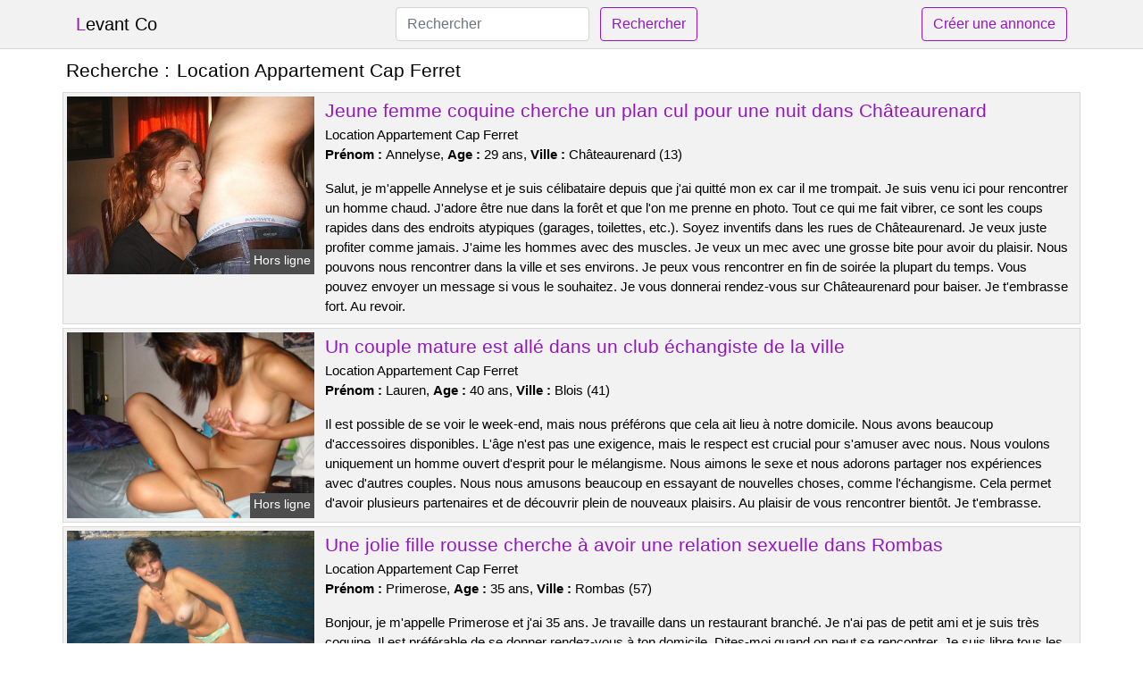

--- FILE ---
content_type: text/html; charset=UTF-8
request_url: https://www.levant-co.com/location-appartement-cap-ferret
body_size: 6904
content:
<!doctype html>
<html lang="fr">
<head>
    <meta charset="utf-8">
    <meta name="viewport" content="width=device-width, initial-scale=1, shrink-to-fit=no">
    
    <link rel="preconnect" href="https://cdn.levant-co.com" crossorigin>
    <link rel="dns-prefetch" href="https://cdn.levant-co.com">
    
    <link rel="preconnect" href="https://stackpath.bootstrapcdn.com">
    <link rel="preload" as="style"  href="https://stackpath.bootstrapcdn.com/bootstrap/4.5.2/css/bootstrap.min.css">
    <link rel="preload" as="script" href="/js/jquery-3.5.1.min.js">
	<link rel="preload" href="https://cdn.levant-co.com/j/0/598.jpg" as="image">
    
    <link rel="stylesheet" href="https://stackpath.bootstrapcdn.com/bootstrap/4.5.2/css/bootstrap.min.css" crossorigin="anonymous">
	
	<link rel="icon" href="/favicon.ico" />
	
	<meta name="csrf-token" content="xbJtSNGUQWj8nmXBuJjcOqzwmTyhm6Vj8GijfqSb">
	
	<title>Location Appartement Cap Ferret</title>
	<meta name="description" content="Jeune femme coquine cherche un plan cul pour une nuit dans Châteaurenard. Un couple mature est allé dans un club échangiste de la ville. Une jolie fille rousse cherche à avoir une relation sexuelle dans Rombas. " />
	<link rel="canonical" href="https://www.levant-co.com/location-appartement-cap-ferret" />
	
			
    <style>
    body{background-color:#ffffff;color: #000000;font-size: 15px;padding-bottom: 50px;}
    a, a:hover{color: #000000;}
    
    .navbar-brand:first-letter{color: #9316c0;}
    .navbar-brand{color: #000000 !important;}
    
    h1{font-size:1.3rem;}
    h2{font-size:1.3rem;}
    
    .title{display: flex;}
    .title span{
        font-size:1.3rem;font-weight: 500;line-height: 1.2;}
    }
    
    .c1{color: #9316c0;}
     a.c1, a.c1:hover{color: #9316c0;}
    .bg_light{background-color: #ffffff;}
    .bg_dark{background-color: #f2f2f2;}
    
    .border, .border-bottom{border-color: #d9d9d9 !important;}
    
    .navbar{background-color: #f2f2f2;}
    .navbar-toggler-icon{color: #000000;}
    
    .thumbnail {position: relative;padding-top: 56.25%;overflow: hidden;}
    .thumbnail img{position: absolute;top: 0;bottom: 0;left: 0;right: 0;}
    
    .searchs{font-size: 0;}
    .searchs li{display: inline-block; margin: 0 5px 5px 0;}
    .searchs a{display:block;line-height:32px;padding: 0 5px;font-size: 15px;;}
    
    .list-unstyled li{line-height:18px;}
    h3{font-size: 15px;font-weight: normal;display: inline;}
    
    .online {position: absolute;right: 4px;bottom: 4px;background: #9316c0;padding: 2px 4px 5px 4px;color: #ffffff;font-size:14px;}
    .outline {position: absolute;right: 4px;bottom: 4px;background: #4d4d4d;padding: 2px 4px 5px 4px;color: #ffffff;font-size:14px;}
    
    .btn-contact{position: absolute;top: 5px;right: 10px;background-color: #9316c0;border-color:#9316c0;}
    .btn-contact:hover, .btn-contact:active, .btn-contact:focus{
        background-color: #8113a9 !important;
        border-color:#8113a9 !important;
        box-shadow: unset !important;
    }
    
    .btn-submit{border-color:#9316c0;color:#9316c0;}
    .btn-submit:hover, .btn-submit:active, .btn-submit:focus{
        background-color: #8113a9 !important;
        border-color:#8113a9 !important;
        box-shadow: unset !important;color:#FFFFFF;
    }
    
    .form-control:focus{
        border-color:#9316c0;
        box-shadow:initial;
    }
    
        
    </style>
</head>

<body>

<nav class="navbar navbar-expand-lg navbar-light p-0 border-bottom">
	<div class="container p-1v d-flex">
		<a class="navbar-brand" href="/">Levant Co</a>
        <form class="form-inline my-2 my-lg-0 d-none d-md-block" method="post" action="https://www.levant-co.com/rechercher" >
        	<input type="hidden" name="_token" value="xbJtSNGUQWj8nmXBuJjcOqzwmTyhm6Vj8GijfqSb">          	<input class="form-control mr-sm-2" type="search" placeholder="Rechercher" aria-label="Rechercher" name="q" required >
          	<button class="btn btn-outline-primary my-2 my-sm-0 btn-submit" type="submit">Rechercher</button>
        </form>
		<a rel="nofollow" href="/inscription" class="btn btn-outline-primary my-2 btn-submit" >Créer une annonce</a>
	</div>
</nav>


<main>
	<div class="container" >
	
    	<div class="row">
    		<div class="col p-1 title">
	    		<span class="py-2 m-0 mr-2" >Recherche : </span>
	    		<h1 class="py-2 m-0" >Location Appartement Cap Ferret</h1>
	    	</div>
	    </div>
	    
    	<div class="row">
    						<div class="row no-gutters border bg_dark mb-1">
	<div class="col-md-3 col-12 p-0">
		<div class="position-relative" >
    		<a rel="nofollow" href="https://www.levant-co.com/chateaurenard-13/jeune-femme-coquine-cherche-un-plan-cul-pour-une-nuit-dans-chateaurenard-4194">
    			<img  class="rounded-0 w-100 p-1 h-auto" src="https://cdn.levant-co.com/j/0/598.jpg" alt="Jeune femme coquine cherche un plan cul pour une nuit dans @city" width="500"  height="359" >
    		</a>
        	    			<span class="outline" >Hors ligne</span>
        	    	</div>
	</div>
	<div class="col-md-9 col-12 p-1 p-md-2">
		<h2 class="mb-1 mt-0">
			<a class="c1" rel="nofollow"  href="https://www.levant-co.com/chateaurenard-13/jeune-femme-coquine-cherche-un-plan-cul-pour-une-nuit-dans-chateaurenard-4194" >Jeune femme coquine cherche un plan cul pour une nuit dans Châteaurenard</a>
		</h2>
		<p>
							Location Appartement Cap Ferret<br>
						<b>Prénom : </b>Annelyse, 
			<b>Age : </b>29 ans,
			<b>Ville : </b>Châteaurenard (13)
		</p>
		<p class=" mt-3 mb-0" >Salut, je m'appelle Annelyse et je suis célibataire depuis que j'ai quitté mon ex car il me trompait. Je suis venu ici pour rencontrer un homme chaud. J'adore être nue dans la forêt et que l'on me prenne en photo. Tout ce qui me fait vibrer, ce sont les coups rapides dans des endroits atypiques (garages, toilettes, etc.). Soyez inventifs dans les rues de Châteaurenard. Je veux juste profiter comme jamais. J'aime les hommes avec des muscles. Je veux un mec avec une grosse bite pour avoir du plaisir. Nous pouvons nous rencontrer dans la ville et ses environs. Je peux vous rencontrer en fin de soirée la plupart du temps. Vous pouvez envoyer un message si vous le souhaitez. Je vous donnerai rendez-vous sur Châteaurenard pour baiser. Je t'embrasse fort. Au revoir.</p>
	</div>
</div>    						<div class="row no-gutters border bg_dark mb-1">
	<div class="col-md-3 col-12 p-0">
		<div class="position-relative" >
    		<a rel="nofollow" href="https://www.levant-co.com/blois-41/un-couple-mature-est-alle-dans-un-club-echangiste-de-la-ville-4200">
    			<img loading=&quot;lazy&quot; class="rounded-0 w-100 p-1 h-auto" src="https://cdn.levant-co.com/m/4/42252.jpg" alt="Un couple mature est allé dans un club échangiste de la ville" width="1010"  height="758" >
    		</a>
        	    			<span class="outline" >Hors ligne</span>
        	    	</div>
	</div>
	<div class="col-md-9 col-12 p-1 p-md-2">
		<h2 class="mb-1 mt-0">
			<a class="c1" rel="nofollow"  href="https://www.levant-co.com/blois-41/un-couple-mature-est-alle-dans-un-club-echangiste-de-la-ville-4200" >Un couple mature est allé dans un club échangiste de la ville</a>
		</h2>
		<p>
							Location Appartement Cap Ferret<br>
						<b>Prénom : </b>Lauren, 
			<b>Age : </b>40 ans,
			<b>Ville : </b>Blois (41)
		</p>
		<p class=" mt-3 mb-0" >Il est possible de se voir le week-end, mais nous préférons que cela ait lieu à notre domicile. Nous avons beaucoup d'accessoires disponibles. L'âge n'est pas une exigence, mais le respect est crucial pour s'amuser avec nous. Nous voulons uniquement un homme ouvert d'esprit pour le mélangisme. Nous aimons le sexe et nous adorons partager nos expériences avec d'autres couples. Nous nous amusons beaucoup en essayant de nouvelles choses, comme l'échangisme. Cela permet d'avoir plusieurs partenaires et de découvrir plein de nouveaux plaisirs. Au plaisir de vous rencontrer bientôt. Je t'embrasse.</p>
	</div>
</div>    						<div class="row no-gutters border bg_dark mb-1">
	<div class="col-md-3 col-12 p-0">
		<div class="position-relative" >
    		<a rel="nofollow" href="https://www.levant-co.com/rombas-57/une-jolie-fille-rousse-cherche-a-avoir-une-relation-sexuelle-dans-rombas-4198">
    			<img loading=&quot;lazy&quot; class="rounded-0 w-100 p-1 h-auto" src="https://cdn.levant-co.com/m/4/41715.jpg" alt="Une jolie fille rousse cherche à avoir une relation sexuelle dans @city" width="640"  height="480" >
    		</a>
        	    			<span class="online" >En ligne</span>
        	    	</div>
	</div>
	<div class="col-md-9 col-12 p-1 p-md-2">
		<h2 class="mb-1 mt-0">
			<a class="c1" rel="nofollow"  href="https://www.levant-co.com/rombas-57/une-jolie-fille-rousse-cherche-a-avoir-une-relation-sexuelle-dans-rombas-4198" >Une jolie fille rousse cherche à avoir une relation sexuelle dans Rombas</a>
		</h2>
		<p>
							Location Appartement Cap Ferret<br>
						<b>Prénom : </b>Primerose, 
			<b>Age : </b>35 ans,
			<b>Ville : </b>Rombas (57)
		</p>
		<p class=" mt-3 mb-0" >Bonjour, je m'appelle Primerose et j'ai 35 ans. Je travaille dans un restaurant branché. Je n'ai pas de petit ami et je suis très coquine. Il est préférable de se donner rendez-vous à ton domicile. Dites-moi quand on peut se rencontrer. Je suis libre tous les jours. J'aime les hommes avec beaucoup de muscles. Je veux un lapin qui soit bien équipé, car sans ça je ne sens rien. Je veux juste avoir une bonne relation sexuelle. J'aime baiser avec un homme jeune et le guider pour qu'il me fasse crier de plaisir. Je suis libertine pour te stimuler. Je suis très douée en fellation. Je cherche un homme pour avoir du sexe. Je suis disponible pour vous donner un orgasme, contactez-moi rapidement. Je veux un homme assez méchant. A bientôt.</p>
	</div>
</div>    						<div class="row no-gutters border bg_dark mb-1">
	<div class="col-md-3 col-12 p-0">
		<div class="position-relative" >
    		<a rel="nofollow" href="https://www.levant-co.com/creutzwald-57/jeune-femme-sexy-de-28-ans-cherche-un-bon-plan-a-creutzwald-4199">
    			<img loading=&quot;lazy&quot; class="rounded-0 w-100 p-1 h-auto" src="https://cdn.levant-co.com/j/1/13522.jpg" alt="Jeune femme sexy de 28 ans cherche un bon plan à @city" width="585"  height="740" >
    		</a>
        	    			<span class="outline" >Hors ligne</span>
        	    	</div>
	</div>
	<div class="col-md-9 col-12 p-1 p-md-2">
		<h2 class="mb-1 mt-0">
			<a class="c1" rel="nofollow"  href="https://www.levant-co.com/creutzwald-57/jeune-femme-sexy-de-28-ans-cherche-un-bon-plan-a-creutzwald-4199" >Jeune femme sexy de 28 ans cherche un bon plan à Creutzwald</a>
		</h2>
		<p>
							Location Appartement Cap Ferret<br>
						<b>Prénom : </b>Figen, 
			<b>Age : </b>28 ans,
			<b>Ville : </b>Creutzwald (57)
		</p>
		<p class=" mt-3 mb-0" >Je cherche quelqu'un de bien expérimenté pour m'apprendre les bonnes manières dans le libertinage. Je veux être dominée et soumise pendant notre plan cul, afin que tu puisses te divertir et prendre du plaisir. J'aime faire l'amour pendant de longues heures. Je suis indépendant et vis une vie sexuelle complètement. Je ne cache pas à mes amis que j'ai souvent des aventures sexuelles avec des gens que je connais peu. Je suis une accro du sexe. Je veux te voir à l'hôtel car je dois être discrète. Toutefois, je serai libre le samedi pour ce rendez-vous extraconjugal. Il est donc important que vous me contactiez rapidement si vous souhaitez m'engager. Je veux quelqu'un de dominant. Baisers.</p>
	</div>
</div>    						<div class="row no-gutters border bg_dark mb-1">
	<div class="col-md-3 col-12 p-0">
		<div class="position-relative" >
    		<a rel="nofollow" href="https://www.levant-co.com/douchy-les-mines-59/[base64]">
    			<img loading=&quot;lazy&quot; class="rounded-0 w-100 p-1 h-auto" src="https://cdn.levant-co.com/m/0/47.jpg" alt="Ma chérie aime le candaulisme et je cherche un partenaire pour réaliser ce fantasme. Elle est très excitée à l&#039;idée de se faire prendre par un autre homme sous mes yeux. Si vous êtes intéressés, contactez-moi sur @city !" width="498"  height="663" >
    		</a>
        	    			<span class="online" >En ligne</span>
        	    	</div>
	</div>
	<div class="col-md-9 col-12 p-1 p-md-2">
		<h2 class="mb-1 mt-0">
			<a class="c1" rel="nofollow"  href="https://www.levant-co.com/douchy-les-mines-59/[base64]" >Ma chérie aime le candaulisme et je cherche un partenaire pour réaliser ce fantasme. Elle est très excitée à l&#039;idée de se faire prendre par un autre homme sous mes yeux. Si vous êtes intéressés, contactez-moi sur Douchy-les-Mines !</a>
		</h2>
		<p>
							Location Appartement Cap Ferret<br>
						<b>Prénom : </b>Minata, 
			<b>Age : </b>39 ans,
			<b>Ville : </b>Douchy-les-Mines (59)
		</p>
		<p class=" mt-3 mb-0" >Salutations libertins, je m'appelle Minata et j'ai eu 39 ans récemment. Mon partenaire a 39 ans et nous aimons beaucoup le sexe. Nous pouvons vous voir le samedi. Nous sommes d'accord pour vous recevoir selon ce plan ou à un rendez-vous que vous fixerez. Je pratique le candaulisme car je veux me distraire avec un autre homme, mais juste sous le regard de mon mari. Je suis très gourmande quand je fais l'amour, j'aime particulièrement qu'on me le fasse avec délicatesse. Je suis sur ce site pour partager avec d'autres personnes qui ont des intérêts similaires. Mon partenaire est parfaitement informé de cette requête. Je cherche un partenaire sexuel pour réaliser mon fantasme de faire jouir mon mec en le regardant. Je vous attends bientôt. Je t'embrasse.</p>
	</div>
</div>    						<div class="row no-gutters border bg_dark mb-1">
	<div class="col-md-3 col-12 p-0">
		<div class="position-relative" >
    		<a rel="nofollow" href="https://www.levant-co.com/thonon-les-bains-74/un-couple-sexy-qui-vit-dans-la-ville-at-a-lintention-de-passer-une-soiree-erotique-dans-un-club-libertin-4195">
    			<img loading=&quot;lazy&quot; class="rounded-0 w-100 p-1 h-auto" src="https://cdn.levant-co.com/m/4/45588.jpg" alt="Un couple sexy qui vit dans la ville @ a l&#039;intention de passer une soirée érotique dans un club libertin" width="415"  height="480" >
    		</a>
        	    			<span class="outline" >Hors ligne</span>
        	    	</div>
	</div>
	<div class="col-md-9 col-12 p-1 p-md-2">
		<h2 class="mb-1 mt-0">
			<a class="c1" rel="nofollow"  href="https://www.levant-co.com/thonon-les-bains-74/un-couple-sexy-qui-vit-dans-la-ville-at-a-lintention-de-passer-une-soiree-erotique-dans-un-club-libertin-4195" >Un couple sexy qui vit dans la ville @ a l&#039;intention de passer une soirée érotique dans un club libertin</a>
		</h2>
		<p>
							Location Appartement Cap Ferret<br>
						<b>Prénom : </b>Cathya, 
			<b>Age : </b>41 ans,
			<b>Ville : </b>Thonon-les-Bains (74)
		</p>
		<p class=" mt-3 mb-0" >Si on fait une annonce sexe, c'est dans l'espoir de trouver un partenaire avec qui avoir des relations sexuelles sans interdit. Je suis une femme qui aime le sexe et je sais comment faire bander un homme. Nous ne sommes disponibles que le soir. Nous préférons vous recevoir chez nous. Je pratique le candaulisme car j'adore partager un autre amant avec mon époux. Nous nous excitons mutuellement en regardant l'autre prendre du plaisir. Je suis plutôt coquine quand je fais l'amour et j'aime en particulier que l'on me leche longuement. Maintenant que vous savez ce que je cherche, vous avez le droit de me laisser un commentaire. Je suis certaine que je vais bien m'amuser en votre présence. Je vous dis à bientôt. Au revoir et à bientôt. Prenez soin de vous.</p>
	</div>
</div>    						<div class="row no-gutters border bg_dark mb-1">
	<div class="col-md-3 col-12 p-0">
		<div class="position-relative" >
    		<a rel="nofollow" href="https://www.levant-co.com/carrieres-sur-seine-78/jeune-femme-coquine-cherche-un-plan-cul-hard-pour-une-nuit-sur-carrieres-sur-seine-4193">
    			<img loading=&quot;lazy&quot; class="rounded-0 w-100 p-1 h-auto" src="https://cdn.levant-co.com/j/2/22090.jpg" alt="Jeune femme coquine cherche un plan cul hard pour une nuit sur @city" width="640"  height="480" >
    		</a>
        	    			<span class="outline" >Hors ligne</span>
        	    	</div>
	</div>
	<div class="col-md-9 col-12 p-1 p-md-2">
		<h2 class="mb-1 mt-0">
			<a class="c1" rel="nofollow"  href="https://www.levant-co.com/carrieres-sur-seine-78/jeune-femme-coquine-cherche-un-plan-cul-hard-pour-une-nuit-sur-carrieres-sur-seine-4193" >Jeune femme coquine cherche un plan cul hard pour une nuit sur Carrières-sur-Seine</a>
		</h2>
		<p>
							Location Appartement Cap Ferret<br>
						<b>Prénom : </b>Kateline, 
			<b>Age : </b>21 ans,
			<b>Ville : </b>Carrières-sur-Seine (78)
		</p>
		<p class=" mt-3 mb-0" >J'aime les hommes jeunes et avec de gros sexe car cela me donne beaucoup de plaisir. Je sais comment attirer l'attention des gens que je rencontre. Il est possible de se trouver un plan cul, je suis disponible les après-midi. Vous pouvez choisir l'endroit, mais uniquement dans la ville. Un plan cul doit me donner du plaisir. Je veux un homme qui soit bon au lit. Je suis très attiré par la sodomie, mais je sais être discret à ce sujet. Je ne suis pas opposé à une rencontre en pleine nature si cela te plaît. Je préfère un mec qui sache comment mener l'affaire quand on se voit pour le sexe. Je ne suis pas ici pour les relations sérieuses. Je veux juste des relations sexuelles sans attaches. Je souhaite très vite pouvoir jouer avec ce libertin qui réalisera tous mes jeux érotiques. Je suis impatient de voir vos réponses. Je vous souhaite de me rencontrer bientôt et vous embrasse. Au revoir.</p>
	</div>
</div>    						<div class="row no-gutters border bg_dark mb-1">
	<div class="col-md-3 col-12 p-0">
		<div class="position-relative" >
    		<a rel="nofollow" href="https://www.levant-co.com/castelsarrasin-82/un-couple-cherchant-a-assouvir-leur-manque-de-sexe-et-ayant-envie-dune-partouze-se-trouve-castelsarrasin-4196">
    			<img loading=&quot;lazy&quot; class="rounded-0 w-100 p-1 h-auto" src="https://cdn.levant-co.com/m/4/41217.jpg" alt="Un couple cherchant à assouvir leur manque de sexe et ayant envie d&#039;une partouze se trouve @city" width="640"  height="480" >
    		</a>
        	    			<span class="outline" >Hors ligne</span>
        	    	</div>
	</div>
	<div class="col-md-9 col-12 p-1 p-md-2">
		<h2 class="mb-1 mt-0">
			<a class="c1" rel="nofollow"  href="https://www.levant-co.com/castelsarrasin-82/un-couple-cherchant-a-assouvir-leur-manque-de-sexe-et-ayant-envie-dune-partouze-se-trouve-castelsarrasin-4196" >Un couple cherchant à assouvir leur manque de sexe et ayant envie d&#039;une partouze se trouve Castelsarrasin</a>
		</h2>
		<p>
							Location Appartement Cap Ferret<br>
						<b>Prénom : </b>Suzi, 
			<b>Age : </b>45 ans,
			<b>Ville : </b>Castelsarrasin (82)
		</p>
		<p class=" mt-3 mb-0" >Hello les gars, je m'appelle Suzi et j'ai 45 ans. Je suis en couple avec un homme que j'aime beaucoup. Je suis plutôt mignonne. Mon petit ami et moi sommes des libertins. Je suis ici pour trouver des personnes avec qui je peux avoir un bon moment, sans prise de tête. Je veux profiter de la vie et du sexe sans attaches. Mon conjoint est tout à fait d'accord avec cette annonce. Je veux un mec avec une grosse bite pour que mon homme le regarde me faire jouir. Il est possible de se voir le dimanche, mais nous préférons que cela se passe à notre appartement. Nous avons beaucoup d'accessoires. Nous aimons le libertinage depuis de nombreuses années. Nous essayons de nouvelles choses excitantes ensemble de temps en temps, et en ce moment c'est le bdsm. Nous voulons voir ce que vous voulez faire de manière la plus libre possible. Je suis impatient de lire vos commentaires. Je vous fais des bisous ! Au revoir.</p>
	</div>
</div>    						<div class="row no-gutters border bg_dark mb-1">
	<div class="col-md-3 col-12 p-0">
		<div class="position-relative" >
    		<a rel="nofollow" href="https://www.levant-co.com/massy-91/rencontre-dun-soir-massy-femme-coquine-23-ans-sans-interdit-4192">
    			<img loading=&quot;lazy&quot; class="rounded-0 w-100 p-1 h-auto" src="https://cdn.levant-co.com/j/2/27856.jpg" alt="Rencontre d&#039;un soir @city: femme coquine 23 ans sans interdit" width="490"  height="480" >
    		</a>
        	    			<span class="online" >En ligne</span>
        	    	</div>
	</div>
	<div class="col-md-9 col-12 p-1 p-md-2">
		<h2 class="mb-1 mt-0">
			<a class="c1" rel="nofollow"  href="https://www.levant-co.com/massy-91/rencontre-dun-soir-massy-femme-coquine-23-ans-sans-interdit-4192" >Rencontre d&#039;un soir Massy: femme coquine 23 ans sans interdit</a>
		</h2>
		<p>
							Location Appartement Cap Ferret<br>
						<b>Prénom : </b>Hannane, 
			<b>Age : </b>23 ans,
			<b>Ville : </b>Massy (91)
		</p>
		<p class=" mt-3 mb-0" >Bonjour, je suis une libertine assez mignonne. Je suis en cpl et je fais cocu mon homme. Je travaille comme banquière et ce n'est pas passionnant. Je suis une femme qui aime la liberté, et j'ai donc décidé de trouver un homme qui me convienne. Je suis disponible à la fin de semaine et plutôt le soir. Je peux vous recevoir chez moi. Un plan cul doit me procurer un orgasme. Je cherche un homme qui sache parler. Je suis une grande amatrice de sexe anal, mais je le préfère avec beaucoup de douceur. Je ne suis pas opposé à un rendez-vous en pleine nature si cela vous intéresse. Je préfère un mec qui sache prendre les choses en main pendant notre soirée sexe. Je suis ici pour avoir des relations sexuelles. Je veux un mec avec une grosse bite. Quelqu'un qui aime se montrer en public sans être entravé par quoi que ce soit. Je cherche un rendez-vous sans complications sur Massy. Je suis sûre que je vais m'amuser avec toi. Je suis impatiente de vous rencontrer. Embrasser.</p>
	</div>
</div>    						<div class="row no-gutters border bg_dark mb-1">
	<div class="col-md-3 col-12 p-0">
		<div class="position-relative" >
    		<a rel="nofollow" href="https://www.levant-co.com/villeneuve-le-roi-94/un-couple-aimant-les-jeux-coquins-sur-villeneuve-le-roi-veut-samuser-4191">
    			<img loading=&quot;lazy&quot; class="rounded-0 w-100 p-1 h-auto" src="https://cdn.levant-co.com/j/1/14347.jpg" alt="Un couple aimant les jeux coquins sur @city veut s&#039;amuser" width="766"  height="546" >
    		</a>
        	    			<span class="outline" >Hors ligne</span>
        	    	</div>
	</div>
	<div class="col-md-9 col-12 p-1 p-md-2">
		<h2 class="mb-1 mt-0">
			<a class="c1" rel="nofollow"  href="https://www.levant-co.com/villeneuve-le-roi-94/un-couple-aimant-les-jeux-coquins-sur-villeneuve-le-roi-veut-samuser-4191" >Un couple aimant les jeux coquins sur Villeneuve-le-Roi veut s&#039;amuser</a>
		</h2>
		<p>
							Location Appartement Cap Ferret<br>
						<b>Prénom : </b>Mellony, 
			<b>Age : </b>30 ans,
			<b>Ville : </b>Villeneuve-le-Roi (94)
		</p>
		<p class=" mt-3 mb-0" >Nous faisons tout dans le cul et cela depuis toujours avec dignité et propreté. Nous apprécions particulièrement l'échangisme avec un couple qui est fréquemment impliqué dans ce type d'activité. Pour ce rendez-vous coquin, nous préférons quelqu'un de sans tabou car nous avons envie de partager pleinement !!! Monsieur doit être fort, désolée mais c'est ma petite fantaisie en ce moment. Nous voudrions vous inviter à notre maison pour un rendez-vous amoureux, si cela vous intéresse. Nous sommes ici pour trouver des hommes avec qui nous pouvons avoir du sexe sans attaches. Il faut nous mettre un commentaire si vous voulez savoir qui on est. Nous nous voyons bientôt.</p>
	</div>
</div>    		    	</div>
    	
    	    	
    	<div class="row">
    		<div class="col p-0">
            	<ul class="list-unstyled searchs" >
                	                		<li><a class="border bg_dark" href="https://www.levant-co.com/escort-a-lhotel-a-lubersac">Escort à l&#039;hôtel à Lubersac</a></li>
                	                		<li><a class="border bg_dark" href="https://www.levant-co.com/escort-a-lhotel-a-morne-vert">Escort à l&#039;hôtel à Morne-Vert</a></li>
                	                		<li><a class="border bg_dark" href="https://www.levant-co.com/escorte-sex-toulouse">Escorte Sex Toulouse</a></li>
                	                		<li><a class="border bg_dark" href="https://www.levant-co.com/massage-chinois-a-toulouse">Massage Chinois À Toulouse</a></li>
                	                		<li><a class="border bg_dark" href="https://www.levant-co.com/prostituee-argenteuil">Prostituée Argenteuil</a></li>
                	                		<li><a class="border bg_dark" href="https://www.levant-co.com/escort-a-lhotel-a-montmirail">Escort à l&#039;hôtel à Montmirail</a></li>
                	                		<li><a class="border bg_dark" href="https://www.levant-co.com/rencontres-femmes-56">Rencontres Femmes 56</a></li>
                	                		<li><a class="border bg_dark" href="https://www.levant-co.com/demoiselle-doudou">Demoiselle Doudou</a></li>
                	                		<li><a class="border bg_dark" href="https://www.levant-co.com/escort-a-lhotel-a-champlan">Escort à l&#039;hôtel à Champlan</a></li>
                	                		<li><a class="border bg_dark" href="https://www.levant-co.com/vivastreet-44600">Vivastreet 44600</a></li>
                	                		<li><a class="border bg_dark" href="https://www.levant-co.com/escort-a-lhotel-a-grezieu-la-varenne">Escort à l&#039;hôtel à Grézieu-la-Varenne</a></li>
                	                		<li><a class="border bg_dark" href="https://www.levant-co.com/massage-a-domicile-marseille">Massage À Domicile Marseille</a></li>
                	                		<li><a class="border bg_dark" href="https://www.levant-co.com/escort-a-lhotel-a-lanrivoare">Escort à l&#039;hôtel à Lanrivoaré</a></li>
                	                		<li><a class="border bg_dark" href="https://www.levant-co.com/occasion-auto-56">Occasion Auto 56</a></li>
                	                		<li><a class="border bg_dark" href="https://www.levant-co.com/sexe-a-royan">Sexe A Royan</a></li>
                	                		<li><a class="border bg_dark" href="https://www.levant-co.com/sexe-francaise-jeune">Sexe Francaise Jeune</a></li>
                	                		<li><a class="border bg_dark" href="https://www.levant-co.com/escort-a-lhotel-a-eymoutiers">Escort à l&#039;hôtel à Eymoutiers</a></li>
                	                		<li><a class="border bg_dark" href="https://www.levant-co.com/escort-girl-st-germain">Escort Girl St Germain</a></li>
                	                		<li><a class="border bg_dark" href="https://www.levant-co.com/escort-a-lhotel-a-dissay">Escort à l&#039;hôtel à Dissay</a></li>
                	                		<li><a class="border bg_dark" href="https://www.levant-co.com/location-appartement-cap-ferret">Location Appartement Cap Ferret</a></li>
                	                	
                	            	</ul>
            </div>
    	</div>
    	
    </div>
</main>



<script src="/js/jquery-3.5.1.min.js" ></script>
<script type="text/javascript">
    $.ajaxSetup({
        headers: {
            'X-CSRF-TOKEN': $('meta[name="csrf-token"]').attr('content')
        }
    });

    function aVisitor()
    {
    	$.post( "/a-visitor" );
    }

    $( document ).ready(function() {
    	aVisitor();
    });
</script>
    
<script defer src="https://static.cloudflareinsights.com/beacon.min.js/vcd15cbe7772f49c399c6a5babf22c1241717689176015" integrity="sha512-ZpsOmlRQV6y907TI0dKBHq9Md29nnaEIPlkf84rnaERnq6zvWvPUqr2ft8M1aS28oN72PdrCzSjY4U6VaAw1EQ==" data-cf-beacon='{"version":"2024.11.0","token":"b00cb797e10d43c893385bbbdf27ccb5","r":1,"server_timing":{"name":{"cfCacheStatus":true,"cfEdge":true,"cfExtPri":true,"cfL4":true,"cfOrigin":true,"cfSpeedBrain":true},"location_startswith":null}}' crossorigin="anonymous"></script>
</body>
</html>